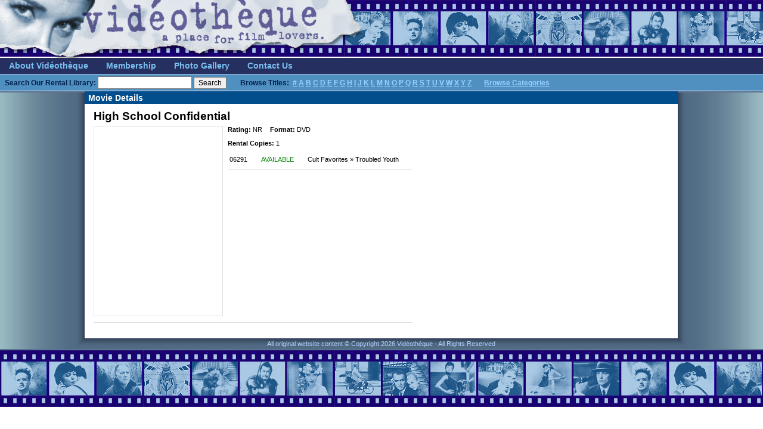

--- FILE ---
content_type: text/html; charset=utf-8
request_url: https://vidtheque.com/MovieDetails.aspx?pid=5162
body_size: 9467
content:


<!DOCTYPE html>
<html xmlns="http://www.w3.org/1999/xhtml">
<head>
<!-- Google tag (gtag.js) -->
<script async src="https://www.googletagmanager.com/gtag/js?id=G-87TNYESLN9"></script>
<script>
  window.dataLayer = window.dataLayer || [];
  function gtag(){dataLayer.push(arguments);}
  gtag('js', new Date());

  gtag('config', 'G-87TNYESLN9');
</script>

    <title>
	Vid&eacute;oth&egrave;que - Your independent source for hard-to-find video and vinyl
</title><link href="styles/common.css" rel="stylesheet" type="text/css" />
</head>
<body>

    <!-- Begin Page Header -->
    <table class="mainheadernew" cellspacing="0" cellpadding="0" border="0" style="border-style:None;border-collapse:collapse;">
	<tr>
		<td style="height:97px;width:657px;"><a href="/" style="display:inline-block;border-style:None;height:97px;width:657px;"><img src="images/header_name.jpg" align="top" style="border-style:None;height:97px;width:657px;border-width:0px;" /></a></td><td style="height:97px;width:100%;background-image:url('/images/header_filmstrip.jpg')">
                <p style="width:100%">&nbsp;</p><!-- kludge to ensure proper spacing -->
            </td>
	</tr>
</table><table class="mainheadernew" cellspacing="0" cellpadding="0" border="0" style="border-style:None;border-collapse:collapse;">
	<tr>
		<td style="background-color:#263060;border-style:None;white-space:nowrap;">
            
                <!-- Begin Menu Bar -->
                <table cellspacing="0" cellpadding="0" border="0" style="border-style:None;height:27px;border-collapse:collapse;">
			<tr>
				<td class="header_menu_cell"><a href="/about.aspx" class="MenuOptions">About Vid&eacute;oth&egrave;que</a></td><td class="header_menu_cell"><a href="/membership.aspx" class="MenuOptions">Membership</a></td><td class="header_menu_cell"><a href="/gallery" class="MenuOptions">Photo Gallery</a></td><td class="header_menu_cell"><a href="/contact.aspx" class="MenuOptions">Contact Us</a></td><td align="right" class="LoginOptions" style="width:100%;">
                        <span style="white-space:nowrap;">
    
                        </span>
                        </td>
			</tr>
		</table></td>
	</tr><tr>
		<td class="searchbar" valign="top" style="width:100%;"><div id="ctl00_Panel2">
			
                    <form id="searchForm" method="get" action="/Search.aspx" defaultbutton="SearchButton" defaultfocus="tt">
                    <strong style="color: #002050;">Search Our Rental Library:</strong>
                        <input type="text" name="tt" style="width:150px" />
                        <input type="button" onclick="document.getElementById('searchForm').submit()" name="SearchButton" id="SearchButton" value="Search" style="margin-right:20px;font-size:12px;" />
                    <span style="color: #002050; white-space: nowrap;"><strong>Browse Titles:&nbsp;</strong>
                        <a class="browse" href="Browse.aspx?sec=0">#</a>
                        <a class="browse" href="Browse.aspx?sec=A">A</a>
                        <a class="browse" href="Browse.aspx?sec=B">B</a>
                        <a class="browse" href="Browse.aspx?sec=C">C</a>
                        <a class="browse" href="Browse.aspx?sec=D">D</a>
                        <a class="browse" href="Browse.aspx?sec=E">E</a>
                        <a class="browse" href="Browse.aspx?sec=F">F</a>
                        <a class="browse" href="Browse.aspx?sec=G">G</a>
                        <a class="browse" href="Browse.aspx?sec=H">H</a>
                        <a class="browse" href="Browse.aspx?sec=I">I</a>
                        <a class="browse" href="Browse.aspx?sec=J">J</a>
                        <a class="browse" href="Browse.aspx?sec=K">K</a>
                        <a class="browse" href="Browse.aspx?sec=L">L</a>
                        <a class="browse" href="Browse.aspx?sec=M">M</a>
                        <a class="browse" href="Browse.aspx?sec=N">N</a>
                        <a class="browse" href="Browse.aspx?sec=O">O</a>
                        <a class="browse" href="Browse.aspx?sec=P">P</a>
                        <a class="browse" href="Browse.aspx?sec=Q">Q</a>
                        <a class="browse" href="Browse.aspx?sec=R">R</a>
                        <a class="browse" href="Browse.aspx?sec=S">S</a>
                        <a class="browse" href="Browse.aspx?sec=T">T</a>
                        <a class="browse" href="Browse.aspx?sec=U">U</a>
                        <a class="browse" href="Browse.aspx?sec=V">V</a>
                        <a class="browse" href="Browse.aspx?sec=W">W</a>
                        <a class="browse" href="Browse.aspx?sec=X">X</a>
                        <a class="browse" href="Browse.aspx?sec=Y">Y</a>
                        <a class="browse" href="Browse.aspx?sec=Z">Z</a>
                    </span>
                    &nbsp;&nbsp;&nbsp;&nbsp;&nbsp;
                    <span style="white-space: nowrap;">
                        <a href="/BrowseCategories.aspx" class="browse">Browse Categories</a>
                    </span>
                    </form>
                
		</div></td>
	</tr>
</table>
    <!-- End Page Header -->            

    <!-- Begin Page Content -->
    <div class="MainCanvas">
        <div style="display:table-row">
            <div class="LeftMargin">
                &nbsp;
            </div>
            <div class="ContentPanel">
                <!-- Begin Page Content -->

                <form name="aspnetForm" method="post" action="./MovieDetails.aspx?pid=5162" id="aspnetForm">
<div>
<input type="hidden" name="__VIEWSTATE" id="__VIEWSTATE" value="/[base64]" />
</div>

<div>

	<input type="hidden" name="__VIEWSTATEGENERATOR" id="__VIEWSTATEGENERATOR" value="561A7DE5" />
</div>
                    
<p class="headtitle">Movie Details</p>
<div class="maintext">

<span id="ctl00_ContentPlaceHolder1_ResultMsg"></span>

<div id="ctl00_ContentPlaceHolder1_DetailsPanel">
	
<div style="display:table;max-width:1200px;"><div style="display:table-row;">

    
    <div style="vertical-align:top; padding-right:20px; display:table-cell; min-width:400px;">
        <div style="margin-bottom: 5px;font-weight:bold;font-size:19px;">
            <span id="ctl00_ContentPlaceHolder1_MovieTitle">High School Confidential</span>
            
        </div>
        <div style="display:table;border-bottom:1px solid #e0e0e0;padding-bottom:10px;width:100%;"><div style="display:table-row;">

            
            <div id="ctl00_ContentPlaceHolder1_ImagePanel" style="padding-right: 8px; display:table-cell;vertical-align:top;">
		
                <div style="margin:0px;border:1px solid #e0e0e0;width:215px;height:317px;">
                </div>
            
	</div>
            
            <div style="display:table-cell;vertical-align:top;width:100%;margin: 0px;font-size: 11px;font-family:Verdana,Arial,Sans-Serif;">
                <div id="ctl00_ContentPlaceHolder1_MovieDetails" style="border-bottom:1px solid #e0e0e0;padding-bottom:6px;">
                        <div id="ctl00_ContentPlaceHolder1_MPAARating" class="MovieDetail">
                            <strong>Rating:</strong> <span id="ctl00_ContentPlaceHolder1_RatingLabel">NR</span>
                        </div>
                        <div id="ctl00_ContentPlaceHolder1_MediaFormat" class="MovieDetail">
                            <strong>Format:</strong> <span id="ctl00_ContentPlaceHolder1_FormatLabel">DVD</span>
                        </div>
                    <div id="ctl00_ContentPlaceHolder1_SectionInStore" style="margin-top: 1em;">
                        <strong>Rental Copies:</strong> 1

                        <table style="padding-top: 1em; clear:both;line-height:15px;"><tr><td style="padding-right: 20px;">06291</td><td style="padding-right: 20px; color:green">AVAILABLE</td><td style="padding-right: 20px;">Cult Favorites » Troubled Youth</td></div></tr>
</table>

                    </div>
                </div>
            </div>

        </div></div>
            
        <br />
        
    </div>
    

    
    
    

</div></div>


</div> 

</div>

                </form>

                <!-- End Page Content -->
            </div>
            <div class="RightMargin">
            &nbsp;
            </div>
        </div>
        <div style="display:table-row">
            <div class="PageFooterLeft"></div>
            <div class="PageFooterCenter">
                All original website content &copy; Copyright 2026 Vid&eacute;oth&egrave;que - All Rights Reserved
            </div>
            <div class="PageFooterRight"></div>
        </div>
    </div>
    <div style="clear:both;height:97px !important;width: 100% !important;background-image:url('/images/header_filmstrip.jpg')">&nbsp;</div>

</body>
</html>
